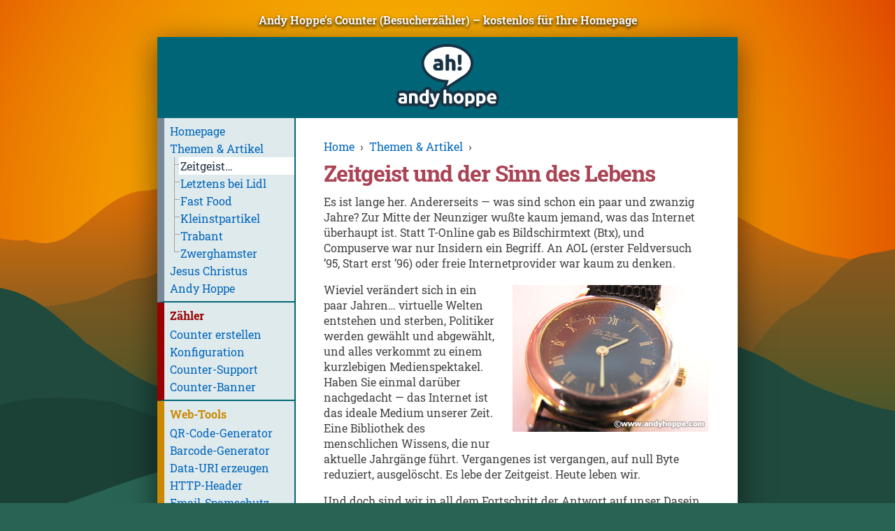

--- FILE ---
content_type: text/html; charset=utf-8
request_url: https://www.andyhoppe.com/editorial.htm
body_size: 4553
content:
<!DOCTYPE html>
<html lang="de">
<head>
<title>Andy Hoppe’s bunte Welt: Zeitgeist und Sinn des Lebens...</title>
<meta name="keywords" content="Hoppe,Andy,Andreas,Andy Hoppe,Andreas Hoppe, Berlin, counter, onlinecounter, online counter, HTML, Homepage, webcounter, kostenlos, download, free, online-counter, freecounter, cgi, perl, php, webcounter,besucherzähler,Stuttgart, Webdesign, Internet, Design" />
<meta name="description" content="Der Zeitgeist und die Frage nach dem Sinn des Lebens..." />
<meta name="date" content="2018-05-23" />
<meta name="viewport" content="width=device-width, initial-scale=1" />
<meta name="robots" content="index,follow" />

<link rel="preload" href="/common/font/roboto-slab-v12-latin-regular.woff" as="font" type="font/woff" crossorigin>
<link rel="preload" href="/common/font/roboto-slab-v12-latin-700.woff" as="font" type="font/woff" crossorigin>

<link rel="icon" href="/favicon.svg" sizes="any" type="image/svg+xml">
<link rel="apple-touch-icon" sizes="180x180" href="/apple-touch-icon.png">
<link rel="icon" type="image/png" sizes="32x32" href="/favicon-32x32.png">
<link rel="icon" type="image/png" sizes="16x16" href="/favicon-16x16.png">
<link rel="manifest" href="/site.webmanifest">
<link rel="mask-icon" href="/safari-pinned-tab.svg" color="#5bbad5">
<meta name="msapplication-TileColor" content="#006677">
<meta name="theme-color" content="#ffffff">
<meta property="og:logo" content="https://www.andyhoppe.com/images/logo.png">

<link rel="stylesheet" type="text/css" href="/common/style.css" />
<link rel="canonical" href="https://www.andyhoppe.com/editorial.htm" />

<script>

// window.onscroll = function() {scrollCatcher()};

document.addEventListener('scroll', function(){
	scrollPos = Math.max(window.pageYOffset, document.documentElement.scrollTop, document.body.scrollTop);
    document.body.style.backgroundPosition = '0px ' + (scrollPos / 2) + 'px';
}, {passive: true});

</script>

</head>
<body>
<div id="topbanner">

</div>
<div id="tagline">
	<span>Andy Hoppe’s Counter (Besucherzähler) – kostenlos für Ihre Homepage</span>
</div>
<div id="screen">


	<div id="page">
		<div id="logo">
			<a href="/">			<img src="/images/logo_final.svg" alt="Andy Hoppe (logo)" id="top_logo" width="150" height="95" />
			</a>		</div>
		<input id="toggle" type="checkbox" />
		<div id="menubutton">
			<label id="toggle_label" for="toggle">
			<svg xmlns="http://www.w3.org/2000/svg" width="60" height="60" style="fill-rule:evenodd;image-rendering:optimizeQuality;shape-rendering:geometricPrecision;text-rendering:geometricPrecision" viewBox="0 0 100 100" version="1.1">
				<circle id="circ" cx="50" cy="50" r="46" stroke="#fff" stroke-width="3" />
				<rect id="rect_top" rx="5" x="20" y="24" width="60" height="12" />
				<rect id="rect_mid1" rx="5" x="20" y="44" width="60" height="12" />
				<rect id="rect_mid2" rx="5" x="20" y="44" width="60" height="12" />
				<rect id="rect_bot" rx="5" x="20" y="64" width="60" height="12" />
			</svg>
				<!-- Menü -->
			</label>
		</div>
		<div id="menu">
			<div id="menupad" class="shy">
				

<div class="menusection" style="color:#778899;border-left-color:#778899;">
<ul>
<li><a href="/" title="Homepage">Homepage</a></li>

<li><a href="/privat/redaktion-artikel-glosse.htm" title="Themen &amp; Artikel">Themen &amp; Artikel</a>
<ul>
<li><span class="tree2"><span id="active">Zeitgeist…</span></span>	</li>

<li><span class="tree2"><a href="/privat/lidl-aldi-supermarkt-sonderangebot.htm" title="Letztens bei Lidl">Letztens bei Lidl</a></span>	</li>

<li><span class="tree2"><a href="/privat/fast-food_und_rezepte.htm" title="Fast Food">Fast Food</a></span>	</li>

<li><span class="tree2"><a href="/privat/quarks_kleinstpartikel.htm" title="Kleinstpartikel">Kleinstpartikel</a></span>	</li>

<li><span class="tree2"><a href="/privat/trabant.htm" title="Trabant">Trabant</a></span>	</li>

<li><span class="tree1"><a href="/privat/zwerghamster.htm" title="Unser Hamster: Ein Dsungarischer Zwerghamster">Zwerghamster</a></span>	</li>
</ul>
</li>

<li><a href="/privat/jesus_christus.htm" title="Jesus Christus &mdash; Warum an ihn glauben?">Jesus Christus</a></li>

<li><a href="/privat/" title="Andy Hoppe">Andy Hoppe</a></li></ul></div><div class="menusection" style="color:#990000;border-left-color:#990000;"><div class="menuheader">Zähler</div>
<ul>
<li><a href="/counter/" title="Counter erstellen">Counter erstellen</a></li>

<li><a href="/counter/counter-konfiguration.htm" title="Konfiguration">Konfiguration</a></li>

<li><a href="/counter/support.htm" title="Counter-Support">Counter-Support</a></li>

<li><a href="/counter/counter-banner.htm" title="Counter-Banner">Counter-Banner</a></li></ul></div><div class="menusection" style="color:#cc8800;border-left-color:#cc8800;"><div class="menuheader">Web-Tools</div>
<ul>
<li><a href="/software/qr_code/index.php" title="QR-Code-Generator">QR-Code-Generator</a></li>

<li><a href="/software/barcode-generator.htm" title="Barcode-Generator">Barcode-Generator</a></li>

<li><a href="/software/data-uri-erzeugen.htm" title="Data-URI erzeugen">Data-URI erzeugen</a></li>

<li><a href="/software/http-php-apache-iis-header.htm" title="HTTP-Header">HTTP-Header</a></li>

<li><a href="/software/email_spamschutz.htm" title="Email-Spamschutz">Email-Spamschutz</a></li></ul></div><div class="menusection" style="color:#009900;border-left-color:#009900;"><div class="menuheader">Grafikdesign</div>
<ul>
<li><a href="/design/" title="Schriftarten">Schriftarten</a></li></ul></div><div class="menusection" style="color:#0088bb;border-left-color:#0088bb;"><div class="menuheader">Info-Projekte</div>
<ul>
<li><a href="http://www.autokennzeichen.info/" title="Autokennzeichen">Autokennzeichen</a></li>

<li><a href="http://www.periodensystem.info/" title="Periodensystem">Periodensystem</a></li>

<li><a href="http://www.schlachterbibel.de/de/bibel/" title="Online-Bibel">Online-Bibel</a></li></ul></div><div class="menusection" style="color:#990099;border-left-color:#990099;"><div class="menuheader">Sonstiges</div>
<ul>
<li><a href="/interaktiv/gaestebuch.htm" title="Gästebuch">Gästebuch</a></li>

<li><a href="/interaktiv/kontakt.htm" title="Kontakt">Kontakt</a></li>

<li><a href="/datenschutz.htm" title="Datenschutz">Datenschutz</a></li>

<li><a href="/empfehlungen.htm" title="Links">Links</a></li></ul></div>

			</div>
			<div id="submenu">
								<div style="text-align:center;line-height:1em;background-image:url('/images/bg_counter.gif');background-repeat:no-repeat;background-position:top center;"><a href="/counter/" class="menu"><img src="//c.andyhoppe.com/1008000001" alt="Kostenlose Counter - Besucherzähler in vielen Designs. Hier klicken, um sich Ihren Zähler zu sichern!" width="100" height="55" style="margin:0 0 10px 0" /><br />Counter für alle&ndash;<br />hier klicken!</a></div>
				

<!--  scripturi: /editorial.htm -->

<div style="text-align:center;margin:20px 0px 20px 0px;"><a href="/software/qr_code/"><img src="//www.andyhoppe.com/software/qr_code/qrgen.php?input=http%3A%2F%2Fwww.andyhoppe.com%2Feditorial.htm&amp;ecc=L&amp;size=2&amp;color=0,101,156" alt="QR-Code" /><br />(QR-Code)</a></div>
			</div>
		</div>
		<div id="content">
			<div id="breadcrumbs"><a href="/">Home</a> &#160;&rsaquo;&#160; <a href="/privat/redaktion-artikel-glosse.htm">Themen &amp; Artikel</a> &#160;&rsaquo;&#160; </div>
			<h1>Zeitgeist und der Sinn des Lebens</h1>
			<div class="fix"></div>

<!-- anfang -->

<p>Es ist lange her. Andererseits — was sind schon ein paar und zwanzig Jahre? Zur Mitte der Neunziger wußte kaum jemand, was das Internet überhaupt ist. Statt T-Online gab es Bildschirmtext (Btx), und Compuserve war nur Insidern ein Begriff. An AOL (erster Feldversuch ’95, Start erst ’96) oder freie Internetprovider war kaum zu denken.</p>
<p><img src="/images/armbanduhr.jpg" width="280" height="210" class="floating" alt="Armbanduhr" />Wieviel verändert sich in ein paar Jahren… virtuelle Welten entstehen und sterben, Politiker werden gewählt und abgewählt, und alles verkommt zu einem kurzlebigen Medienspektakel. Haben Sie einmal darüber nachgedacht — das Internet ist das ideale Medium unserer Zeit. Eine Bibliothek des menschlichen Wissens, die nur aktuelle Jahrgänge führt. Vergangenes ist vergangen, auf null Byte reduziert, ausgelöscht. Es lebe der Zeitgeist. Heute leben wir.</p>
<p>Und doch sind wir in all dem Fortschritt der Antwort auf unser Dasein nicht näher gekommen. Douglas Adams scherzte in seiner »Per Anhalter durch die Galaxis«-Trilogie, die Antwort auf die Frage nach dem Sinn des Lebens sei 42. Damit hat er den großen Philosophen zumindest eines voraus: Er ist unverschämt ehrlich in bezug auf unsere Ratlosigkeit.</p>
<p>Die Bibel schließlich argumentiert völlig unlogisch. Sie erzählt die Geschichte von einem Gott, der uns geschaffen hat, weil er uns liebt. Die anderen Religionen machen das wenigstens von unserem Verhalten abhängig, das ist zumindest »logisch«. Die Bibel kennt dieses Prinzip nicht. Gott hat sich einfach entschieden, uns zu lieben, weil er uns liebt. Kein Wenn und Aber. Und weil das so ist, hat er seinen Sohn geschickt zu unserer Errettung aus den Fängen der Hölle, als Opfer… und als Geschenk!</p>
<p>Was für ein Gott ist das, der sein Kostbarstes gibt, als Geschenk, als Zeichen seiner bedingungslosen Liebe für Sie und für mich? Das ist ein Gott, der Sie und mich bedingungslos liebt?! Unabhängig davon, wie und wer wir sind?! Aber unsere Schuld…? Eben — deshalb mußte es genau so geschehen. Eine andere Rettung gibt es nicht, als uns in die Arme des uns so bedingungslos liebenden Gottes zu retten. Wenn er eine Bedingung stellen würde, wir könnten sie nie erfüllen. Nicht einer von uns.</p>
<p>Daß Sie diesen Gott kennenlernen, das wünsche ich Ihnen von ganzem Herzen.</p>
<p>Ein gutes, ewiges Leben wünscht Ihnen</p>
<p><img src="/images/andy-hoppe.gif" alt="Andy Hoppe" width="180" height="54" /></p>
<p>P.S.: <a href="/privat/jesus_christus.htm">Wie Sie diesen Gott kennenlernen können, das erfahren Sie hier!</a></p>

<!-- ende -->


			<div id="bottombanner" style="padding:20px 0 20px 0;">
			</div>
		</div>
		<div class="fix"></div>
	</div>
	<div id="footer">
		&copy; 1995–2026 Andy Hoppe, <a href="http://www.veigy.com/">Veigy-Foncenex</a>, <a href="http://www.haute-savoie.org/">Haute-Savoie, Frankreich</a> &middot; Alle Rechte vorbehalten.<br />
		<a href="/interaktiv/kontakt.htm">Kontakt</a> &middot; <a href="/datenschutz.htm">Datenschutz</a> &middot; <a href="//www.pixelproducer.com/de/" title="Webdesign, Programmierung &amp; Kommunikationsdesign seit 1995">Webdesign &amp; Programmierung: PixelProducer.com</a><br />
		Rendered in <a href="http://validator.w3.org/check?uri=referer">HTML 5</a>. 
		<script>
			var svgSupport = 0;
			if (typeof SVGRect != "undefined"){
				var svgSupport = 1;
			}else{
				document.getElementById('top_logo').src='/images/logo_final.png';
			}
		</script> &middot; <a href="/sitemap.htm">Sitemap</a>
	</div>
</div>
</body>
</html>



--- FILE ---
content_type: text/css
request_url: https://www.andyhoppe.com/common/style.css
body_size: 10823
content:
@font-face {
  font-family: 'Roboto Slab';
  font-style: normal;
  font-weight: 400;
  src: local(''), url('/common/font/roboto-slab-v12-latin-regular.woff') format('woff');
}

@font-face {
  font-family: 'Roboto Slab';
  font-style: normal;
  font-weight: 700;
  src: local(''), url('/common/font/roboto-slab-v12-latin-700.woff') format('woff');
}

body{
	font-family:		'Roboto Slab', Georgia, 'Times New Roman', Times, serif;
	font-display:fallback;
	font-size:		1em;
	line-height:		1.4em;
	height:100%;

	background-image:	url('/images/bg_screen.svg');
	background-size:	100%;
	background-position:	top center;
	background-repeat:	no-repeat;
	background-color:#296353;

	margin:			15px 15px 15px 15px;
	text-align:		center;
	color:			#444444;
}
td,th{
	font-size:		1em;
}
div#topbanner{
	margin:			0px auto;
	margin-bottom:		6px;
	padding:		0px;
	position:		relative;
}
.topbnr{
	width: 320px; height: 100px;
}
@media (min-width:500px){
	.topbnr{
		width:	468px;
		height:	60px;
	}
}
@media (min-width:800px){
	.topbnr{
		width:	728px;
		height:	90px;
	}
}
@media (min-width:1000px){
	.topbnrXX{
		width:	970px;
		height:	250px;
	}
}
div#screen{
	width:			830px;
	margin:			0px auto;
	position:		relative;
	overflow:		hidden;
	margin-bottom:	50px;
}
@media only screen and (min-width: 786px) {
	div#screen{
		box-shadow:		0px 10px 40px 2px rgba(0,0,0,0.5);
	}
}
div#page{
	text-align:		left;
	margin:			0px auto;
	padding:		0px 0px 50px 0px;
	background-color:	#ffffff;
	position:		relative;
}
div#tagline{
	margin:			5px 0px 10px 0px;
	text-align:		center;
	color:			#ffffff;
	height:			auto;
	font-weight:		bold;
	overflow:		hidden;
	padding:		3px 20px 3px 20px;
	text-shadow:	0px 2px 4px rgba(0,0,0,1);
}
div#logo{
	text-align:center;
	background-color:#006677;
	padding:10px 4px 6px 4px;
}
label#toggle_label{
	position: absolute;
	z-index: 7;
	cursor: pointer;
	transition: left .5s ease-in-out 0s;
	overflow:hidden;
	left:			-80px;
	top:			28px;
	padding:		0px;
	margin:			0px;
	width:			60px;
	height:			60px;
}
div#menubutton #circ{
	fill:		#173245;
}
input[type=checkbox] {
   position:absolute;
   opacity:0;
   left:-50px;
}

div#menubutton rect{
	fill:#fff;
	stroke:none;
}

@media only screen and (max-width: 876px){
	div#menu{
		left:-210px;
		transition: left .5s ease-in 0s;
		float:			none;
		position:		absolute;
		padding:		0px;
		z-index:6;
	}
	div#menubutton rect#rect_mid1{
		transform-origin:50% 50%;
		transform: rotateZ(0deg);
		transition: all .5s ease-in-out 0s;
	}
	div#menubutton rect#rect_mid2{
		transform-origin:50% 50%;
		transform: rotateZ(0deg);
		transition: all .5s ease-in-out 0s;
	}
	div#menubutton rect#rect_top{
		opacity:1;
		transition: all .4s ease-in-out 0s;
	}
	div#menubutton rect#rect_bot{
		opacity:1;
		transition: all .4s ease-in-out 0s;
	}
	
	label#toggle_label{
		left:20px;
		transition: left .5s ease-in-out 0s;
	}
	input[type=checkbox]:checked ~ div#menu{
		left:0px;
		transition: left .5s ease-out 0s;
	}
	input[type=checkbox]:checked ~ div#menubutton rect#rect_mid1{
		transform-origin:50% 50%;
		transform: rotateZ(-45deg);
		transition: all .5s ease-in-out 0s;
	}
	input[type=checkbox]:checked ~ div#menubutton rect#rect_mid2{
		transform-origin:50% 50%;
		transform: rotateZ(45deg);
		transition: all .5s ease-in-out 0s;
	}
	input[type=checkbox]:checked ~ div#menubutton rect#rect_top{
		opacity:0;
		transition: all .4s ease-in-out 0s;
	}
	input[type=checkbox]:checked ~ div#menubutton rect#rect_bot{
		opacity:0;
		transition: all .4s ease-in-out 0s;
	}
	input[type=checkbox]:checked ~ div#menubutton #circ{
		fill:		#0099cc;
	}
}

div#menu{
	line-height:	1.6em;
	float:			left;
	width:			198px;
	padding-bottom:	50px;
	overflow:hidden;
}
div#content{
	float:			left;
	width:			550px;
	margin:			30px 40px 10px 40px;
	padding:		0px;
}
div#footer{
	position:		relative;
	text-align:		center;
	color:			#83BBD0;
	background-color:#006677;
	padding:15px;
}
div#footer a{
	color:			#B3D7E3;
	text-decoration:	none;
}
div#footer a:hover{
	color:			#B3D7E3;
	text-decoration:	underline;
}
div#footer img{
	margin:			10px;
	vertical-align:		middle;
}
p{
	margin:			0 0 1em 0;
}
div.p{
	margin:			0 0 1em 0;
}
.cleared{
	clear:			left;
	margin-bottom:		20px;
}
div.teaser{
	clear:			left;
	margin:			0px 0px 20px 0px;
	position:		relative;
}
div.teaser div{
	margin:			0px 0px 20px 0px;
}
img.icon{
	float:			left;
	margin:			3px 10px 20px 0px;
	width:			50px;
	height:			50px;
	border:			1px solid #999999;
}
a img.icon{
	border:			1px solid #0066bb;
}
a:hover img.icon{
	border:			2px solid #0066bb;
	margin:			2px 9px 9px -1px;
}
div.teaser a{
	padding-bottom:		3px;
}
img.floatimg{
	clear:			left;
	float:			left;
	margin:			3px 10px 10px 0px;
}
div.intro{
	color:			#666666;
	border-left:		1px solid #666666;
	padding:		15px 15px 15px 20px;
	margin-bottom:		20px;
	background-color:	#f3f3f3;
}
div.box{
	background-color:	#e0e3e6;
	border:			1px solid #d0d3d6;
	padding:		10px;
	margin-bottom:		20px;
}
.floating{
	float:			right;
	margin:			4px 0px 10px 15px;
}
.lfloating{
	float:			left;
	margin:			4px 15px 10px 0px;
}
div.fix{
	clear:			both;
	margin:			0px;
	height:			0px;
}
a{
	text-decoration:	none;
	color:			#0066bb;
}
a:hover{
	text-decoration:	underline;
}
img{
	border:			none;
}
h1{
	font-size:		2em;
	font-weight:		bold;
	margin:			10px 0px 10px 0px;
	padding:		0px 0px 3px 0px;
	color:			#aa4455;
	line-height:		34px;
	letter-spacing:		-1px;
	width:			auto;
	height:			auto;
}
h2{
	font-size:		1.4em;
	font-weight:		normal;
	margin-top:		20px;
	margin-bottom:		20px;
	color:			#446688;
	clear:			left;
	line-height:		1.2em;
}
h3{
	font-size:		1.2em;
	font-weight:		normal;
	margin-bottom:		0.5em;
	margin-top:		1.5em;
	color:			#667788;
}
h4{
	font-size:		1em;
	font-weight:		bold;
	margin-bottom:		0.6em;
	margin-top:		0.4em;
	color:			#445566;
}
sup, sub{
	line-height: 1em;  
	vertical-align: baseline;  
	position: relative;  
}  
sup {  
	bottom: 1ex;  
}  
sub {  
	top: .5ex;  
}
input,textarea{
	font-family:		Arial,Helvetica,Geneva,sans-serif;
	font-size:		1.1em;
}
.orange{
	color:			#ff9900;
	font-weight:		bold;
	display:inline-block;
	padding:5px 0px 5px 0px;
}
.page_link{
	padding-left:		2px;
	padding-right:		2px;
	border:			1px solid #DF9859;
	text-decoration:	none;
	margin:			1px;
}
.centered{
	text-align:		center;
}
div#menupad{
	padding:		0px;
	margin-bottom:		0px;
	background-color:	#DFEAED;
	color:			#223344;
	border-right:2px solid #006677;
	overflow:hidden;
}
div#menupad ul{
	list-style:		none;
	margin:			0;
	padding:		0;
}
div#menupad span#active{
	background-color:	#ffffff;
	display:		block;
	position:		relative;
	left:			-2px;
	padding:		0 0 0 2px;
	color:			#223344;
}
div#menupad li{
	width:			183px;
	vertical-align:		top;
}
div#menupad span.tree0, div#menupad span.tree1, div#menupad span.tree2, div#menupad span.tree3{
	display:		block;
	margin:			0 0 0 5px;
	padding:		0 0 0 10px;
	background-repeat:	repeat-y;
	background-position:	top left;
}
div#menupad span.tree0{
	background-image:	url('[data-uri]');
}
div#menupad span.tree1{
	background-image:	url('[data-uri]');
	background-repeat:	no-repeat;
}
div#menupad span.tree2{
	background-image:	url('[data-uri]');
}
div#menupad span.tree3{
	background:		none;
}
div#menupad div.menuheader{
	font-weight:		bold;
	line-height:	1.6em;
	margin:			0px 0px 2px 0px;
}
div#menupad div.menusection{
	margin:			0px 0px 0px 0px;
	border-left:		10px solid #cccccc;
	padding:	6px 0px 6px 8px;
	border-bottom:2px solid #006677;
}
div#menupad a{
	text-decoration:	none;
	color:			#0066bb;
}
div#menupad a:hover{
	text-decoration:	underline;
	color:			#0055aa;
}
div#submenu{
	padding:		40px 0 40px 0;
	border-right:1px solid #7FB2BB;
}
div.responsivebox{
	margin:			5px 0px 25px 0px;
	width:			550px;
	height:			auto;
}
span.thinsp{
	font-size:		50%;
	line-height:		0.5em;
}
span.utf8{
	font-family:		Arial, 'Times New Roman', Times, serif;
}
div#soc{
	margin:			40px 0px 20px 0px;
	padding:		20px 0px 0px 0px;
	border-top:		1px solid #cccccc;
	clear:			both;
}
div#soc_right{
	float:			right;
}
div#soc_left{
	float:left;
}
a img{
	border:none;
}
div.tabs{
	border-bottom:1px solid #cccccc;
	padding:10px 0px 0px 0px;
	margin:10px 0px 10px 0px;
}
div.tabs a, div.tabs span{
	display:inline-block;
	text-align:center;
	width:100px;
	padding:3px 5px 3px 5px;
	margin:0px 0px -2px 0px;
	border:1px solid #cccccc;
	background-color:#ffffff;
}
div.tabs span{
	font-weight:bold;
	border-bottom:1px solid #ffffff;
}
div.counterdiv{
	clear:both;
	padding:10px;
	border-bottom:1px solid #cccccc;
}
div.countersubdiv{
	cursor:pointer;
	float:right;
	width:264px;
	text-align:center;
	padding:10px;
	margin-bottom:10px;
	background-color:#f6f6f6;
	border:1px solid #dddddd;
	position:relative;
}
div#palette{
	padding:15px 0px 7px 15px;
	border:1px solid #cccccc;
	display:none;
}
a.palettesquare{
	float:left;
	overflow:hidden;
	display:block;
	height:10px;
	width:14px;
	margin:0px;
	padding:0px;
	cursor:pointer;
	background-image:none;
	background-repeat:no-repeat;
	background-position:top left;
}
p#paletteunlink{
	margin:4px 0px 0px 0px;
}
span.scream{
	font-weight:bold;
	color:#cc0000;
	background-color:#ffee00;
	padding:2px 5px 0 5px;
	line-height:1em;
}
div#hp_intro{
	float:left;
	width:250px;
	padding:0 20px 0 0;
}
div#hp_highlight{
	width:250px;
	float:left;
	margin:		5px 0 20px 0px;
	padding:		10px;
	text-align:		center;
	border:		2px solid #999999;
	color:	#666666;
}
div#hp_highlight p{
	margin:0 0 0.2em 0;
}
@media only screen and (max-width: 876px) {
	body{
		margin:10px;
	}
	div#topbanner{
		width:			auto;
	}
	div#topbanner div{
		width:			auto;
	}
	div#screen{
		width:			auto;
	}
	div#page{
		width:			auto;
	}
	div#content{
		float:			none;
		width:			auto;
		margin:			0px;
		padding:		20px;
	}
	div#menubutton{
		display:		block;
	}
	h1{
		margin:			10px 0px 25px 0px;
	}
	div#submenu{
		margin:			0px;
		padding:		0px;
		height:			1px;
		width:			1px;
		overflow:		hidden;
	}
	.wide{
		width:			100%;
	}
	div.responsivebox{
		width:			320px;
		height:			auto;
		overflow:		hidden;
		margin:			0px auto;
	}
	div#hp_intro{
		width:45%;
	}
	div#hp_highlight{
		width:45%;
		margin:		0 0 20px 0%;
	}
}

@media only screen and (max-width: 542px) {
	h1{
		font-size:		1.8em;
	}
	img.floatimg{
		float:none;
		width:100%;
		height:auto;
		display:block;
	}
	div#hp_intro{
		float:none;
		width:auto;
	}
	div#hp_highlight{
		width:auto;
		float:none;
		margin:		0 0 20px 0;
	}
}

--- FILE ---
content_type: image/svg+xml
request_url: https://www.andyhoppe.com/images/logo_final.svg
body_size: 5199
content:
<svg fill-rule="evenodd" width="150" height="95" image-rendering="optimizeQuality" shape-rendering="geometricPrecision" text-rendering="geometricPrecision" version="1.1" viewBox="0 0 10000 6400" xmlns="http://www.w3.org/2000/svg"><path d="m4993 1c-651 0-1269 184-1737 518-236 168-423 367-555 589-142 239-214 494-214 758 0 261 70 513 209 750 129 220 312 417 544 585 413 300 947 482 1519 521-31 98-67 210-67 210-9 30-14 60-14 91 0 36 7 71 19 105-64 11-126 32-175 61-113 65-177 171-177 290v21c-23-6-48-10-73-10h-282c-76 0-147 32-197 86-49-53-120-86-197-86h-127v-50c0-111-58-212-157-269-145-83-348-54-474 18-111 64-175 167-177 284-162 15-305 83-414 195-119-133-295-201-523-201-169 0-337 22-485 65-38 11-72 30-100 54-114-83-262-124-451-124-107 0-220 13-336 40-131 30-244 151-244 333 0 33 3 69 12 107 8 38 20 73 35 104-94 98-145 227-145 375 0 283 179 585 682 585 153 0 308-17 473-53 15-3 29-7 43-13 62 37 143 60 241 60 119 0 212-34 279-86 67 52 160 86 279 86 151 0 261-54 328-132 129 94 290 143 472 143 69 0 138-4 206-12 13 129 87 235 207 278 90 32 186 48 284 48 428 0 584-336 643-463 70-151 136-310 198-479v279c0 114 61 217 165 277 136 78 342 78 478 0 14-8 27-17 40-27 22 17 48 33 76 46 74 33 151 40 202 40 150 0 260-54 327-131 124 93 278 144 444 144 136 0 260-33 366-92v13c0 167 139 336 404 336 51 0 128-6 202-40 101-45 172-129 194-227 92-7 179-30 256-69v1c0 127 77 241 202 296 74 33 151 40 202 40s128-6 202-40c101-45 172-129 194-227 171-13 321-83 432-201 139 138 334 211 564 211 100 0 252-11 399-63 132-47 209-173 209-323 0-39-5-80-16-122 36-41 60-95 65-155 2-36 6-78 6-124 0-232-64-419-192-554-90-95-254-209-519-209-190 0-375 76-508 208-5 5-9 10-14 15-1-1-2-2-3-4-137-139-336-216-561-216-164 0-327 22-471 66-46 13-86 39-117 72-128-90-291-139-469-139-164 0-327 22-471 66-45 13-85 39-116 72-123-92-276-142-440-142-207 0-390 80-522 213-71-84-196-177-403-203v-35c0-62-18-120-51-170 6-3 13-6 19-10 0 0 1282-847 1303-861 673-348 1075-920 1075-1533 0-264-72-519-214-758-130-216-317-415-553-583-469-335-1086-519-1738-519z" fill="#173245" fill-rule="evenodd" image-rendering="optimizeQuality" shape-rendering="geometricPrecision" text-rendering="geometricPrecision"/><path d="m4993 262c-1236 0-2245 720-2245 1602 0 872 985 1585 2202 1601 71 0 102 0 175-4l-179 557c-6 21 8 33 26 21l1318-870c572-290 946-768 946-1306 0-882-1007-1602-2244-1602zm158 798v386c48-13 100-22 150-22 132 0 279 33 366 142 81 102 100 237 100 364v561c0 114-338 114-338 0v-524c0-95-14-163-35-198-21-33-58-51-122-51-40 0-81 7-121 16v757c0 114-339 114-339 0v-1383c0-114 339-163 339-49zm845 29c0-93 358-87 358 0 0 211 7 424-11 634-7 84-21 168-32 252-8 62-260 62-269 0-11-84-25-167-32-252-19-210-12-423-12-634zm-1904 329c132 0 281 22 377 123 84 87 105 214 105 331v628c0 8-6 16-15 18-151 33-307 51-463 51-117 0-242-10-342-78-96-65-134-176-134-290s47-214 146-275c95-58 211-75 322-75 54 0 107 5 160 15 0-124-81-161-191-161-89 0-190 12-275 43-10 3-21-4-22-15l-40-243c-1-8 3-18 12-20 113-34 242-51 360-51zm54 671c-74 0-189 7-189 105 0 95 83 106 161 106 43 0 87 0 131-5v-198c-34-4-67-9-102-9zm2028 77c114 0 206 88 206 204 0 115-91 205-206 205-119 0-206-85-206-205 0-118 88-204 206-204zm-2982 2278c0-91-274-51-274 40v301c-62-27-124-42-193-42-296 0-432 237-432 509 0 306 198 501 504 501 130 0 270-17 395-54zm1692 0c0-90-274-51-274 40v1191c0 91 274 91 274 0v-679c41-11 83-20 126-20 146 0 160 123 160 243v456c0 91 274 91 274 0v-490c0-109-14-230-85-319-77-97-203-123-321-123-51 0-105 9-154 25zm-4215 293c-92 0-186 12-277 33-71 16-26 230 45 215 66-13 133-21 201-21 69 0 118 13 146 42 38 38 42 87 42 138-51-14-108-16-161-16-196 0-408 72-408 302 0 248 200 318 415 318 141 0 278-17 416-48v-569c0-101-15-211-88-288-83-88-217-106-332-106zm5413 0c-288 0-476 228-476 507 0 282 182 511 476 511 297 0 474-225 474-511 0-280-183-507-474-507zm3184 0c-119 0-234 46-319 130-102 102-143 244-143 386 0 128 33 262 124 358 100 106 245 143 387 143 102 0 212-13 309-48 70-25 14-236-57-216-70 19-141 29-214 29-119 0-252-48-266-183h621c2-34 6-68 6-102 0-163-40-286-120-370-79-83-188-126-325-126zm-7558 4c-137 0-279 17-411 55v877c0 91 274 90 274 0v-690c40-5 80-9 121-9 149 0 165 119 165 243v456c0 91 274 90 274 0v-490c0-110-16-230-88-319-80-98-214-123-334-123zm5405 0c-130 0-270 17-395 55v1149c0 91 274 91 274 0v-240c64 28 132 42 202 42 121 0 236-43 314-139 81-101 108-235 108-362 0-133-36-271-132-368-97-98-235-136-371-136zm1061 0c-130 0-270 17-395 55v1149c0 91 274 91 274 0v-240c64 28 132 42 202 42 121 0 236-43 314-139 81-101 108-235 108-362 0-133-36-271-132-368-97-98-235-136-371-136zm-4878 21c92 319 213 630 364 927-33 84-82 148-180 148-41 0-81-6-121-18-71-21-127 191-57 216 62 22 127 32 194 32 215 0 315-125 400-308 149-322 268-658 369-999h-283c-54 214-113 430-188 638-80-207-150-423-206-638zm5973 200c110 0 171 82 176 185h-362c16-103 71-185 185-185zm-3189 9c149 0 195 146 195 272 0 124-44 276-195 276-150 0-197-151-197-276s47-272 197-272zm-3315 2c49 0 108 11 150 39v497c-39 7-79 9-119 9-162 0-226-136-226-281 0-176 65-264 195-264zm4345 0c74 0 131 26 169 77 38 50 57 117 57 202 0 175-65 262-195 262-50 0-108-10-150-37v-494c39-6 79-9 119-9zm1061 0c74 0 131 26 169 77 38 50 56 117 56 202 0 175-64 262-194 262-49 0-108-10-150-37v-494c39-6 79-9 119-9zm-7457 338c36 0 74 2 109 10v208c-44 7-90 7-135 7-79 0-162-19-162-113 0-100 110-111 187-111z" fill="#fff"/></svg>

--- FILE ---
content_type: image/svg+xml
request_url: https://www.andyhoppe.com/images/bg_screen.svg
body_size: 3995
content:
<svg version="1.1" width="1920" height="1416" viewBox="0 0 1920 1416" xmlns="http://www.w3.org/2000/svg" xmlns:xlink="http://www.w3.org/1999/xlink" preserveAspectRatio="none">
<linearGradient id="a" gradientUnits="userSpaceOnUse" x1="826.71" x2="826.71" y1="540.73" y2="929.73">
	<stop offset="0" stop-color="#8a571c"/>
	<stop offset="1" stop-color="#45582d"/>
</linearGradient>
<linearGradient id="b" gradientUnits="userSpaceOnUse" x1="912.62" x2="912.62" y1="788.35" y2="352.13">
	<stop offset="0" stop-color="#6c5629"/>
	<stop offset="1" stop-color="#ef7401"/>
</linearGradient>
<radialGradient id="c" cx="871" cy="472.09" gradientUnits="userSpaceOnUse" r="1147.74">
	<stop offset="0" stop-color="#f9b700"/>
	<stop offset=".2003" stop-color="#f8b300"/>
	<stop offset=".3893" stop-color="#f6a800"/>
	<stop offset=".5736" stop-color="#f19500"/>
	<stop offset=".7551" stop-color="#eb7a00"/>
	<stop offset=".9329" stop-color="#e35800"/>
	<stop offset="1" stop-color="#e04900"/>
</radialGradient>
<path d="m1920 532.20v-530.32c0-2.29-.2056-1.77-2.52-1.77h-1913.66c-3.25 0-3.80-.842-3.80 2.38v506.76c0 2.85 2.31 6.84 5.87 6.84 134.58 237.60 1726.32 328.43 1914.12 18.7.28-.409-.0001-2.12-.0001-2.59zm-863.43-528.28c2.56.0999 5.13.1343 7.69.1389-2.56-.0047-5.13-.039-7.69-.1389z" fill="url(#c)"/>
<path d="m1834.05 557.06c-85.12 200.72-294.85 325.25-497.48 382.47-298.11 82.93-620.66 70.58-915.05-22.04-164.31-55.55-336.27-140.56-421.51-299.45v-105.81c17.62.97682 40.41 7.98 57.38 1.76 34.23 16.16 71.65 6.85 100.84-15.79 49.46-34.56 94.93-90.62 160.59-89.05 29.76-7.41 62.92-7.17 87.87 13.19 48.92 21.80 90.56 54.68 132.29 87.50 27.69 13.71 59.02 19.18 88.81 27.46 31.31 7.90 65.74 4.99 90.52-18.78 62.35-28.07 133.43-25.20 198.71-10.65 68.70-6.70 153.77 26.14 200.40-44.05 36.13-50.29 93.09-76.01 144.80-106.49 67.74-12.43 135.86 23.85 201.34 37.99 85.13 43.66 161.74 104.28 252.40 136.77 34.48 13.51 81.36 20.43 118.04 25.00z" fill="url(#b)"/>
<path d="m1920 534.79c-11.43 1.93-22.56 5.28-34.09 6.60-20.85 2.20-43.35 7.92-60.66 16.83-41.85 27.76-78.04 84.93-115.47 98.62-34.83 12.74-81.21 74.30-107.33 114.06 48.34 172.51 211.52 235.84 317.56 117.73zm-1562.11 41.19c-20.15 5.91-32.02 20.53-57.02 21.95-27.56 1.56-51.86 19.09-75.71 30.29-45.75 21.46-113.86 28.53-160.93 32.78 240.59 325.30 838.53 421.47 1072.85 142.95-27.69-5.50-82.49-43.43-105.08-48.99-19.98-4.58-40.48-6.76-60.93-7.29-22.86-.59123-45.82-3.01-67.65-10.00-36.02-7.66-70.99-15.57-104.77-24.17-47.11-11.99-107.77-34.19-145.66-60.33-13.85-9.55-27.48-19.44-41.86-28.21-13.80-8.41-28.09-16.22-43.46-21.32-6.22-2.06-12.43-4.15-18.47-6.68-27.82-11.68-54.01-25.63-83.27-27.20-39.11-2.10-70.58-4.72-107.98 6.25z" fill="url(#a)"/>
<path d="m1889.83 876.35c-79.99-22.04-159.67-48.89-228.21-96.90-55.14-30.45-116.46-48.32-176.10-67.47-78.31-9.75-159.57-7.81-232.29 26.52-87.92 28.62-174.14 70.22-269.05 65.73-98.78-2.09-191.32 38.41-289.49 41.14-99.87 23.01-202.39 4.18-302.64-5.33-81.72-4.98-142.41-61.55-207.58-104.07-53.84-49.77-108.73-105.26-184.45-117.92v252.33c232.79 186.74 529.69 268.12 818.86 318.21 363.85 58.03 737.18 59.01 1101.13 1.21 0-102.37 0-204.75 0-307.12l-15.03-3.39z" fill="#1f4a3d"/>
<path d="m1887 1190.63c-87.27-8.62-173.34-33.38-262.04-27.19-102.85 9.80-205.52-19.11-307.97-1.30-62.49 11.92-120.72-13.79-174.97-41.33-81.63-25.16-207.63-7.58-289.16-34.77 29.84 108.92 176.62 168.26 270.78 215.61 197.54 88.60 415.59 76.75 635.71 109.10 54.73-11.17 126.09-1.26 160.63-43.25v-177.69c-10.99.4895-21.99.93-32.99.84zm-1428.83-243.74c-67.27-39.29-143.76-57.32-216.39-83.81-79.76-10.35-163.58-16.61-241.77 7.29v245.53c161.31 81.94 382.13 35.67 505.63-92.35 61.55-46.61-4.61-46.26-47.46-76.66z" fill="#1b4036"/>
<path d="m1806.47 1342.42c-64.49-19.24-122.92-55.38-191.05-55.50-74.31-.1299-146.45-15.64-219.32-30.07-114.31-22.64-227.41-48.23-337.74-86.04-100.65-34.50-182.97-104.91-286.77-133.66-72.96-20.20-142.76-49.18-220.88-50.95-92.53-2.09-181.04 15.23-267.89 44.55-93.41 31.52-184.46 71.23-282.78 85.17v304.18h1920v-64.6c-49.76 8.93-63.34 1.90-113.53-13.07z" fill="#296353"/>
</svg>